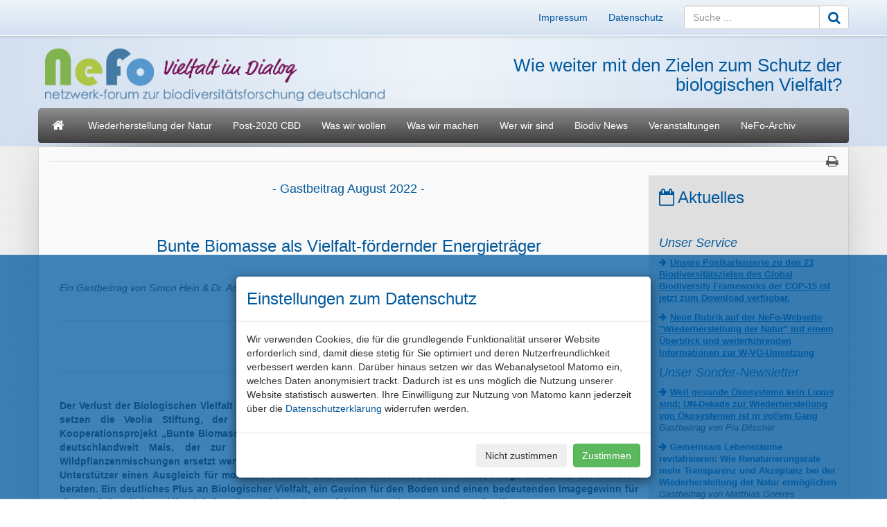

--- FILE ---
content_type: text/css
request_url: https://www.ufz.de/static/custom/weblayout/DefaultInternetLayout/css/colorsets/lightblue.css
body_size: 640
content:
@CHARSET "UTF-8";

header > .navbar-inverse {
	background: rgb(237,244,249); /* Old browsers */
	background: -moz-linear-gradient(top,  rgba(237,244,249,1) 0%, rgba(211,223,240, 0.95) 100%); /* FF3.6+ */
	background: -webkit-gradient(linear, left top, left bottom, color-stop(0%,rgba(237,244,249,1)), color-stop(100%,rgba(211,223,240, 0.95))); /* Chrome,Safari4+ */
	background: -webkit-linear-gradient(top,  rgba(237,244,249,1) 0%,rgba(211,223,240, 0.95) 100%); /* Chrome10+,Safari5.1+ */
	background: -o-linear-gradient(top,  rgba(237,244,249,1) 0%,rgba(211,223,240, 0.95) 100%); /* Opera 11.10+ */
	background: -ms-linear-gradient(top,  rgba(237,244,249,1) 0%,rgba(211,223,240, 0.95) 100%); /* IE10+ */
	background: linear-gradient(to bottom,  rgba(237,244,249,1) 0%,rgba(211,223,240, 0.95) 100%); /* W3C */
    border-bottom: 2px solid rgb(237,244,249);
}
header > .navbar-inverse {
	-moz-box-shadow: 0 0px 5px rgba(0,0,0,0.2);
	-webkit-box-shadow: 0 0px 5px rgba(0,0,0,0.2);
	box-shadow: 0 0px 5px rgba(0,0,0,0.2);
}
.slidercontainer {
  background: rgb(237,244,249); /* Old browsers */
  background: -moz-linear-gradient(left,  rgba(110,150,204,0.3) 0%, rgba(197,219,236,0.3) 50%, rgba(110,150,204,0.3) 100%); /* FF3.6+ */
  background: -webkit-gradient(linear, left top, right top, color-stop(0%,rgba(110,150,204,0.3)), color-stop(50%,rgba(197,219,236,0.3)), color-stop(100%,rgba(110,150,204,0.3))); /* Chrome,Safari4+ */
  background: -webkit-linear-gradient(left,  rgba(110,150,204,0.3) 0%,rgba(197,219,236,0.3) 50%,rgba(110,150,204,0.3) 100%); /* Chrome10+,Safari5.1+ */
  background: -o-linear-gradient(left,  rgba(110,150,204,0.3) 0%,rgba(197,219,236,0.3) 50%,rgba(110,150,204,0.3) 100%); /* Opera 11.10+ */
  background: -ms-linear-gradient(left,  rgba(110,150,204,0.3) 0%,rgba(197,219,236,0.3) 50%,rgba(110,150,204,0.3) 100%); /* IE10+ */
  background: linear-gradient(to right,  rgba(110,150,204,0.3) 0%,rgba(197,219,236,0.3) 50%,rgba(110,150,204,0.3) 100%); /* W3C */
  color: rgba(0,88,156,1);
}
ul.lang-nav {
	background-color: rgb(211,223,240);
}
ul.lang-nav > li > a,
.navbar-inverse .navbar-nav > li > a,
.container .title-nav ul.nav li a,
.container ul.lang-nav li a {
	color: rgba(0,88,156,1);
}
ul.lang-nav > li:not(:first-child) {
	border-left: 1px solid rgba(0,88,156, 1);
}
.navbar-inverse li.promotedLink.hidden-xs > a {
	color: rgba(255,255,255,1);
}
.navbar-header > .navbar-toggle .icon-bar {
	background-color: rgba(0,88,156,1);
}

--- FILE ---
content_type: text/css
request_url: https://www.ufz.de/static/custom/weblayout/485/css/custom.css
body_size: 291
content:
@CHARSET "UTF-8";

.slidercontainer .container .title-nav img.logo {
    margin-top: 10px;
    padding-bottom: 0;
    max-width: 490px;
    width: 50%;
}

.navbar-header img.logo {
    position: absolute;
    height: 60px;
}

.title-nav h1 {
	width: 50%;
    margin-right: 0 !important;
    text-align: right !important;
    font-size: 26px !important;
    margin-left: 50%;
}

@media screen and (max-width: 991px) {
    .title-nav h1 {
        display: none;
    }
    .slidercontainer .container .title-nav img.logo {
        max-width: 450px !important;
    }
}